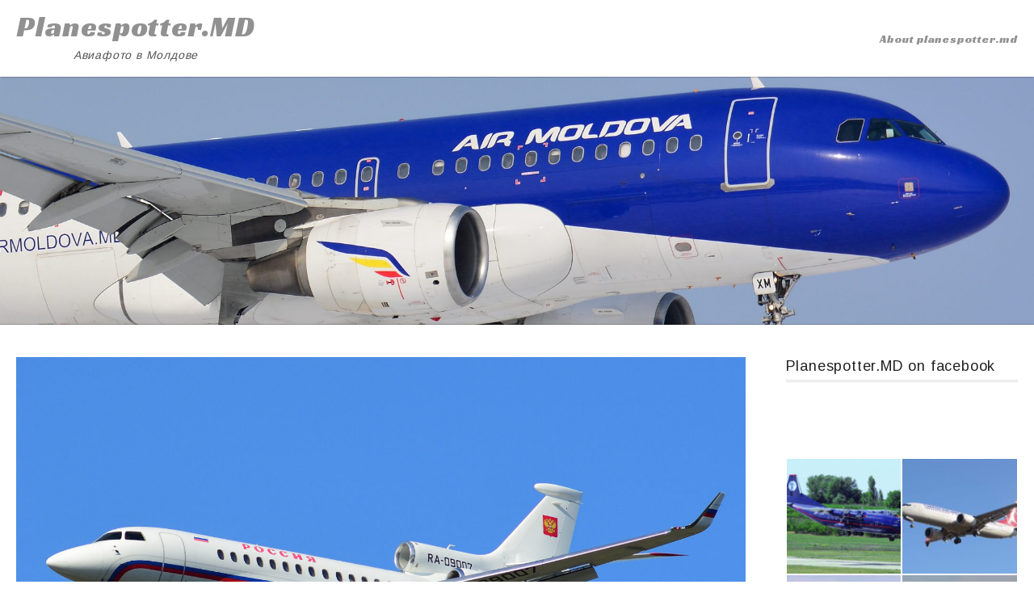

--- FILE ---
content_type: text/html; charset=UTF-8
request_url: https://planespotter.md/2021/08/11/dassault-falcon-7x-ra-09007-rossiya-special-flight-squadron/dsc_1711_00003/
body_size: 14245
content:
<!DOCTYPE html>
<html dir="ltr" lang="ru-RU" prefix="og: https://ogp.me/ns#">
<head>
	<meta name="yandex-verification" content="e9e22a924161c7c4" />
	<meta name="yandex-verification" content="e9e22a924161c7c4" />
	<meta name="google-site-verification" content="iheAP_H0_JHHNKraq55LKtYPXhH0mLwT6xLBFf8gxUs" />
	<meta charset="UTF-8">
    <meta name="viewport" content="width=device-width, initial-scale=1.0">
	<link rel="profile" href="http://gmpg.org/xfn/11">
	<style id="kirki-css-vars">:root{}</style><title>DSC_1711_00003 | Planespotter.MD</title>

		<!-- All in One SEO 4.9.3 - aioseo.com -->
	<meta name="robots" content="max-image-preview:large" />
	<meta name="author" content="Basilio_19"/>
	<link rel="canonical" href="https://planespotter.md/2021/08/11/dassault-falcon-7x-ra-09007-rossiya-special-flight-squadron/dsc_1711_00003/" />
	<meta name="generator" content="All in One SEO (AIOSEO) 4.9.3" />
		<meta property="og:locale" content="ru_RU" />
		<meta property="og:site_name" content="Planespotter.MD | Авиафото в Молдове" />
		<meta property="og:type" content="article" />
		<meta property="og:title" content="DSC_1711_00003 | Planespotter.MD" />
		<meta property="og:url" content="https://planespotter.md/2021/08/11/dassault-falcon-7x-ra-09007-rossiya-special-flight-squadron/dsc_1711_00003/" />
		<meta property="article:published_time" content="2021-08-11T16:33:33+00:00" />
		<meta property="article:modified_time" content="2021-08-11T16:35:38+00:00" />
		<meta property="article:publisher" content="https://www.facebook.com/Planespotter.MD" />
		<meta name="twitter:card" content="summary" />
		<meta name="twitter:title" content="DSC_1711_00003 | Planespotter.MD" />
		<script type="application/ld+json" class="aioseo-schema">
			{"@context":"https:\/\/schema.org","@graph":[{"@type":"BreadcrumbList","@id":"https:\/\/planespotter.md\/2021\/08\/11\/dassault-falcon-7x-ra-09007-rossiya-special-flight-squadron\/dsc_1711_00003\/#breadcrumblist","itemListElement":[{"@type":"ListItem","@id":"https:\/\/planespotter.md#listItem","position":1,"name":"Home","item":"https:\/\/planespotter.md","nextItem":{"@type":"ListItem","@id":"https:\/\/planespotter.md\/2021\/08\/11\/dassault-falcon-7x-ra-09007-rossiya-special-flight-squadron\/dsc_1711_00003\/#listItem","name":"DSC_1711_00003"}},{"@type":"ListItem","@id":"https:\/\/planespotter.md\/2021\/08\/11\/dassault-falcon-7x-ra-09007-rossiya-special-flight-squadron\/dsc_1711_00003\/#listItem","position":2,"name":"DSC_1711_00003","previousItem":{"@type":"ListItem","@id":"https:\/\/planespotter.md#listItem","name":"Home"}}]},{"@type":"ItemPage","@id":"https:\/\/planespotter.md\/2021\/08\/11\/dassault-falcon-7x-ra-09007-rossiya-special-flight-squadron\/dsc_1711_00003\/#itempage","url":"https:\/\/planespotter.md\/2021\/08\/11\/dassault-falcon-7x-ra-09007-rossiya-special-flight-squadron\/dsc_1711_00003\/","name":"DSC_1711_00003 | Planespotter.MD","inLanguage":"ru-RU","isPartOf":{"@id":"https:\/\/planespotter.md\/#website"},"breadcrumb":{"@id":"https:\/\/planespotter.md\/2021\/08\/11\/dassault-falcon-7x-ra-09007-rossiya-special-flight-squadron\/dsc_1711_00003\/#breadcrumblist"},"author":{"@id":"https:\/\/planespotter.md\/author\/basilio_19\/#author"},"creator":{"@id":"https:\/\/planespotter.md\/author\/basilio_19\/#author"},"datePublished":"2021-08-11T19:33:33+03:00","dateModified":"2021-08-11T19:35:38+03:00"},{"@type":"Person","@id":"https:\/\/planespotter.md\/#person","name":"Basilio_19"},{"@type":"Person","@id":"https:\/\/planespotter.md\/author\/basilio_19\/#author","url":"https:\/\/planespotter.md\/author\/basilio_19\/","name":"Basilio_19"},{"@type":"WebSite","@id":"https:\/\/planespotter.md\/#website","url":"https:\/\/planespotter.md\/","name":"Planespotter.MD","description":"\u0410\u0432\u0438\u0430\u0444\u043e\u0442\u043e \u0432 \u041c\u043e\u043b\u0434\u043e\u0432\u0435","inLanguage":"ru-RU","publisher":{"@id":"https:\/\/planespotter.md\/#person"}}]}
		</script>
		<!-- All in One SEO -->

<link rel='dns-prefetch' href='//static.addtoany.com' />
<link rel='dns-prefetch' href='//fonts.googleapis.com' />
<link rel="alternate" type="application/rss+xml" title="Planespotter.MD &raquo; Лента" href="https://planespotter.md/feed/" />
<link rel="alternate" type="application/rss+xml" title="Planespotter.MD &raquo; Лента комментариев" href="https://planespotter.md/comments/feed/" />
<link rel="alternate" title="oEmbed (JSON)" type="application/json+oembed" href="https://planespotter.md/wp-json/oembed/1.0/embed?url=https%3A%2F%2Fplanespotter.md%2F2021%2F08%2F11%2Fdassault-falcon-7x-ra-09007-rossiya-special-flight-squadron%2Fdsc_1711_00003%2F" />
<link rel="alternate" title="oEmbed (XML)" type="text/xml+oembed" href="https://planespotter.md/wp-json/oembed/1.0/embed?url=https%3A%2F%2Fplanespotter.md%2F2021%2F08%2F11%2Fdassault-falcon-7x-ra-09007-rossiya-special-flight-squadron%2Fdsc_1711_00003%2F&#038;format=xml" />
<style id='wp-img-auto-sizes-contain-inline-css' type='text/css'>
img:is([sizes=auto i],[sizes^="auto," i]){contain-intrinsic-size:3000px 1500px}
/*# sourceURL=wp-img-auto-sizes-contain-inline-css */
</style>
<style id='wp-emoji-styles-inline-css' type='text/css'>

	img.wp-smiley, img.emoji {
		display: inline !important;
		border: none !important;
		box-shadow: none !important;
		height: 1em !important;
		width: 1em !important;
		margin: 0 0.07em !important;
		vertical-align: -0.1em !important;
		background: none !important;
		padding: 0 !important;
	}
/*# sourceURL=wp-emoji-styles-inline-css */
</style>
<style id='wp-block-library-inline-css' type='text/css'>
:root{--wp-block-synced-color:#7a00df;--wp-block-synced-color--rgb:122,0,223;--wp-bound-block-color:var(--wp-block-synced-color);--wp-editor-canvas-background:#ddd;--wp-admin-theme-color:#007cba;--wp-admin-theme-color--rgb:0,124,186;--wp-admin-theme-color-darker-10:#006ba1;--wp-admin-theme-color-darker-10--rgb:0,107,160.5;--wp-admin-theme-color-darker-20:#005a87;--wp-admin-theme-color-darker-20--rgb:0,90,135;--wp-admin-border-width-focus:2px}@media (min-resolution:192dpi){:root{--wp-admin-border-width-focus:1.5px}}.wp-element-button{cursor:pointer}:root .has-very-light-gray-background-color{background-color:#eee}:root .has-very-dark-gray-background-color{background-color:#313131}:root .has-very-light-gray-color{color:#eee}:root .has-very-dark-gray-color{color:#313131}:root .has-vivid-green-cyan-to-vivid-cyan-blue-gradient-background{background:linear-gradient(135deg,#00d084,#0693e3)}:root .has-purple-crush-gradient-background{background:linear-gradient(135deg,#34e2e4,#4721fb 50%,#ab1dfe)}:root .has-hazy-dawn-gradient-background{background:linear-gradient(135deg,#faaca8,#dad0ec)}:root .has-subdued-olive-gradient-background{background:linear-gradient(135deg,#fafae1,#67a671)}:root .has-atomic-cream-gradient-background{background:linear-gradient(135deg,#fdd79a,#004a59)}:root .has-nightshade-gradient-background{background:linear-gradient(135deg,#330968,#31cdcf)}:root .has-midnight-gradient-background{background:linear-gradient(135deg,#020381,#2874fc)}:root{--wp--preset--font-size--normal:16px;--wp--preset--font-size--huge:42px}.has-regular-font-size{font-size:1em}.has-larger-font-size{font-size:2.625em}.has-normal-font-size{font-size:var(--wp--preset--font-size--normal)}.has-huge-font-size{font-size:var(--wp--preset--font-size--huge)}.has-text-align-center{text-align:center}.has-text-align-left{text-align:left}.has-text-align-right{text-align:right}.has-fit-text{white-space:nowrap!important}#end-resizable-editor-section{display:none}.aligncenter{clear:both}.items-justified-left{justify-content:flex-start}.items-justified-center{justify-content:center}.items-justified-right{justify-content:flex-end}.items-justified-space-between{justify-content:space-between}.screen-reader-text{border:0;clip-path:inset(50%);height:1px;margin:-1px;overflow:hidden;padding:0;position:absolute;width:1px;word-wrap:normal!important}.screen-reader-text:focus{background-color:#ddd;clip-path:none;color:#444;display:block;font-size:1em;height:auto;left:5px;line-height:normal;padding:15px 23px 14px;text-decoration:none;top:5px;width:auto;z-index:100000}html :where(.has-border-color){border-style:solid}html :where([style*=border-top-color]){border-top-style:solid}html :where([style*=border-right-color]){border-right-style:solid}html :where([style*=border-bottom-color]){border-bottom-style:solid}html :where([style*=border-left-color]){border-left-style:solid}html :where([style*=border-width]){border-style:solid}html :where([style*=border-top-width]){border-top-style:solid}html :where([style*=border-right-width]){border-right-style:solid}html :where([style*=border-bottom-width]){border-bottom-style:solid}html :where([style*=border-left-width]){border-left-style:solid}html :where(img[class*=wp-image-]){height:auto;max-width:100%}:where(figure){margin:0 0 1em}html :where(.is-position-sticky){--wp-admin--admin-bar--position-offset:var(--wp-admin--admin-bar--height,0px)}@media screen and (max-width:600px){html :where(.is-position-sticky){--wp-admin--admin-bar--position-offset:0px}}

/*# sourceURL=wp-block-library-inline-css */
</style><style id='wp-block-calendar-inline-css' type='text/css'>
.wp-block-calendar{text-align:center}.wp-block-calendar td,.wp-block-calendar th{border:1px solid;padding:.25em}.wp-block-calendar th{font-weight:400}.wp-block-calendar caption{background-color:inherit}.wp-block-calendar table{border-collapse:collapse;width:100%}.wp-block-calendar table.has-background th{background-color:inherit}.wp-block-calendar table.has-text-color th{color:inherit}.wp-block-calendar :where(table:not(.has-text-color)){color:#40464d}.wp-block-calendar :where(table:not(.has-text-color)) td,.wp-block-calendar :where(table:not(.has-text-color)) th{border-color:#ddd}:where(.wp-block-calendar table:not(.has-background) th){background:#ddd}
/*# sourceURL=https://planespotter.md/wp-includes/blocks/calendar/style.min.css */
</style>
<style id='wp-block-search-inline-css' type='text/css'>
.wp-block-search__button{margin-left:10px;word-break:normal}.wp-block-search__button.has-icon{line-height:0}.wp-block-search__button svg{height:1.25em;min-height:24px;min-width:24px;width:1.25em;fill:currentColor;vertical-align:text-bottom}:where(.wp-block-search__button){border:1px solid #ccc;padding:6px 10px}.wp-block-search__inside-wrapper{display:flex;flex:auto;flex-wrap:nowrap;max-width:100%}.wp-block-search__label{width:100%}.wp-block-search.wp-block-search__button-only .wp-block-search__button{box-sizing:border-box;display:flex;flex-shrink:0;justify-content:center;margin-left:0;max-width:100%}.wp-block-search.wp-block-search__button-only .wp-block-search__inside-wrapper{min-width:0!important;transition-property:width}.wp-block-search.wp-block-search__button-only .wp-block-search__input{flex-basis:100%;transition-duration:.3s}.wp-block-search.wp-block-search__button-only.wp-block-search__searchfield-hidden,.wp-block-search.wp-block-search__button-only.wp-block-search__searchfield-hidden .wp-block-search__inside-wrapper{overflow:hidden}.wp-block-search.wp-block-search__button-only.wp-block-search__searchfield-hidden .wp-block-search__input{border-left-width:0!important;border-right-width:0!important;flex-basis:0;flex-grow:0;margin:0;min-width:0!important;padding-left:0!important;padding-right:0!important;width:0!important}:where(.wp-block-search__input){appearance:none;border:1px solid #949494;flex-grow:1;font-family:inherit;font-size:inherit;font-style:inherit;font-weight:inherit;letter-spacing:inherit;line-height:inherit;margin-left:0;margin-right:0;min-width:3rem;padding:8px;text-decoration:unset!important;text-transform:inherit}:where(.wp-block-search__button-inside .wp-block-search__inside-wrapper){background-color:#fff;border:1px solid #949494;box-sizing:border-box;padding:4px}:where(.wp-block-search__button-inside .wp-block-search__inside-wrapper) .wp-block-search__input{border:none;border-radius:0;padding:0 4px}:where(.wp-block-search__button-inside .wp-block-search__inside-wrapper) .wp-block-search__input:focus{outline:none}:where(.wp-block-search__button-inside .wp-block-search__inside-wrapper) :where(.wp-block-search__button){padding:4px 8px}.wp-block-search.aligncenter .wp-block-search__inside-wrapper{margin:auto}.wp-block[data-align=right] .wp-block-search.wp-block-search__button-only .wp-block-search__inside-wrapper{float:right}
/*# sourceURL=https://planespotter.md/wp-includes/blocks/search/style.min.css */
</style>
<style id='wp-block-tag-cloud-inline-css' type='text/css'>
.wp-block-tag-cloud{box-sizing:border-box}.wp-block-tag-cloud.aligncenter{justify-content:center;text-align:center}.wp-block-tag-cloud a{display:inline-block;margin-right:5px}.wp-block-tag-cloud span{display:inline-block;margin-left:5px;text-decoration:none}:root :where(.wp-block-tag-cloud.is-style-outline){display:flex;flex-wrap:wrap;gap:1ch}:root :where(.wp-block-tag-cloud.is-style-outline a){border:1px solid;font-size:unset!important;margin-right:0;padding:1ch 2ch;text-decoration:none!important}
/*# sourceURL=https://planespotter.md/wp-includes/blocks/tag-cloud/style.min.css */
</style>
<style id='wp-block-group-inline-css' type='text/css'>
.wp-block-group{box-sizing:border-box}:where(.wp-block-group.wp-block-group-is-layout-constrained){position:relative}
/*# sourceURL=https://planespotter.md/wp-includes/blocks/group/style.min.css */
</style>
<style id='global-styles-inline-css' type='text/css'>
:root{--wp--preset--aspect-ratio--square: 1;--wp--preset--aspect-ratio--4-3: 4/3;--wp--preset--aspect-ratio--3-4: 3/4;--wp--preset--aspect-ratio--3-2: 3/2;--wp--preset--aspect-ratio--2-3: 2/3;--wp--preset--aspect-ratio--16-9: 16/9;--wp--preset--aspect-ratio--9-16: 9/16;--wp--preset--color--black: #000000;--wp--preset--color--cyan-bluish-gray: #abb8c3;--wp--preset--color--white: #ffffff;--wp--preset--color--pale-pink: #f78da7;--wp--preset--color--vivid-red: #cf2e2e;--wp--preset--color--luminous-vivid-orange: #ff6900;--wp--preset--color--luminous-vivid-amber: #fcb900;--wp--preset--color--light-green-cyan: #7bdcb5;--wp--preset--color--vivid-green-cyan: #00d084;--wp--preset--color--pale-cyan-blue: #8ed1fc;--wp--preset--color--vivid-cyan-blue: #0693e3;--wp--preset--color--vivid-purple: #9b51e0;--wp--preset--gradient--vivid-cyan-blue-to-vivid-purple: linear-gradient(135deg,rgb(6,147,227) 0%,rgb(155,81,224) 100%);--wp--preset--gradient--light-green-cyan-to-vivid-green-cyan: linear-gradient(135deg,rgb(122,220,180) 0%,rgb(0,208,130) 100%);--wp--preset--gradient--luminous-vivid-amber-to-luminous-vivid-orange: linear-gradient(135deg,rgb(252,185,0) 0%,rgb(255,105,0) 100%);--wp--preset--gradient--luminous-vivid-orange-to-vivid-red: linear-gradient(135deg,rgb(255,105,0) 0%,rgb(207,46,46) 100%);--wp--preset--gradient--very-light-gray-to-cyan-bluish-gray: linear-gradient(135deg,rgb(238,238,238) 0%,rgb(169,184,195) 100%);--wp--preset--gradient--cool-to-warm-spectrum: linear-gradient(135deg,rgb(74,234,220) 0%,rgb(151,120,209) 20%,rgb(207,42,186) 40%,rgb(238,44,130) 60%,rgb(251,105,98) 80%,rgb(254,248,76) 100%);--wp--preset--gradient--blush-light-purple: linear-gradient(135deg,rgb(255,206,236) 0%,rgb(152,150,240) 100%);--wp--preset--gradient--blush-bordeaux: linear-gradient(135deg,rgb(254,205,165) 0%,rgb(254,45,45) 50%,rgb(107,0,62) 100%);--wp--preset--gradient--luminous-dusk: linear-gradient(135deg,rgb(255,203,112) 0%,rgb(199,81,192) 50%,rgb(65,88,208) 100%);--wp--preset--gradient--pale-ocean: linear-gradient(135deg,rgb(255,245,203) 0%,rgb(182,227,212) 50%,rgb(51,167,181) 100%);--wp--preset--gradient--electric-grass: linear-gradient(135deg,rgb(202,248,128) 0%,rgb(113,206,126) 100%);--wp--preset--gradient--midnight: linear-gradient(135deg,rgb(2,3,129) 0%,rgb(40,116,252) 100%);--wp--preset--font-size--small: 13px;--wp--preset--font-size--medium: 20px;--wp--preset--font-size--large: 36px;--wp--preset--font-size--x-large: 42px;--wp--preset--spacing--20: 0.44rem;--wp--preset--spacing--30: 0.67rem;--wp--preset--spacing--40: 1rem;--wp--preset--spacing--50: 1.5rem;--wp--preset--spacing--60: 2.25rem;--wp--preset--spacing--70: 3.38rem;--wp--preset--spacing--80: 5.06rem;--wp--preset--shadow--natural: 6px 6px 9px rgba(0, 0, 0, 0.2);--wp--preset--shadow--deep: 12px 12px 50px rgba(0, 0, 0, 0.4);--wp--preset--shadow--sharp: 6px 6px 0px rgba(0, 0, 0, 0.2);--wp--preset--shadow--outlined: 6px 6px 0px -3px rgb(255, 255, 255), 6px 6px rgb(0, 0, 0);--wp--preset--shadow--crisp: 6px 6px 0px rgb(0, 0, 0);}:where(.is-layout-flex){gap: 0.5em;}:where(.is-layout-grid){gap: 0.5em;}body .is-layout-flex{display: flex;}.is-layout-flex{flex-wrap: wrap;align-items: center;}.is-layout-flex > :is(*, div){margin: 0;}body .is-layout-grid{display: grid;}.is-layout-grid > :is(*, div){margin: 0;}:where(.wp-block-columns.is-layout-flex){gap: 2em;}:where(.wp-block-columns.is-layout-grid){gap: 2em;}:where(.wp-block-post-template.is-layout-flex){gap: 1.25em;}:where(.wp-block-post-template.is-layout-grid){gap: 1.25em;}.has-black-color{color: var(--wp--preset--color--black) !important;}.has-cyan-bluish-gray-color{color: var(--wp--preset--color--cyan-bluish-gray) !important;}.has-white-color{color: var(--wp--preset--color--white) !important;}.has-pale-pink-color{color: var(--wp--preset--color--pale-pink) !important;}.has-vivid-red-color{color: var(--wp--preset--color--vivid-red) !important;}.has-luminous-vivid-orange-color{color: var(--wp--preset--color--luminous-vivid-orange) !important;}.has-luminous-vivid-amber-color{color: var(--wp--preset--color--luminous-vivid-amber) !important;}.has-light-green-cyan-color{color: var(--wp--preset--color--light-green-cyan) !important;}.has-vivid-green-cyan-color{color: var(--wp--preset--color--vivid-green-cyan) !important;}.has-pale-cyan-blue-color{color: var(--wp--preset--color--pale-cyan-blue) !important;}.has-vivid-cyan-blue-color{color: var(--wp--preset--color--vivid-cyan-blue) !important;}.has-vivid-purple-color{color: var(--wp--preset--color--vivid-purple) !important;}.has-black-background-color{background-color: var(--wp--preset--color--black) !important;}.has-cyan-bluish-gray-background-color{background-color: var(--wp--preset--color--cyan-bluish-gray) !important;}.has-white-background-color{background-color: var(--wp--preset--color--white) !important;}.has-pale-pink-background-color{background-color: var(--wp--preset--color--pale-pink) !important;}.has-vivid-red-background-color{background-color: var(--wp--preset--color--vivid-red) !important;}.has-luminous-vivid-orange-background-color{background-color: var(--wp--preset--color--luminous-vivid-orange) !important;}.has-luminous-vivid-amber-background-color{background-color: var(--wp--preset--color--luminous-vivid-amber) !important;}.has-light-green-cyan-background-color{background-color: var(--wp--preset--color--light-green-cyan) !important;}.has-vivid-green-cyan-background-color{background-color: var(--wp--preset--color--vivid-green-cyan) !important;}.has-pale-cyan-blue-background-color{background-color: var(--wp--preset--color--pale-cyan-blue) !important;}.has-vivid-cyan-blue-background-color{background-color: var(--wp--preset--color--vivid-cyan-blue) !important;}.has-vivid-purple-background-color{background-color: var(--wp--preset--color--vivid-purple) !important;}.has-black-border-color{border-color: var(--wp--preset--color--black) !important;}.has-cyan-bluish-gray-border-color{border-color: var(--wp--preset--color--cyan-bluish-gray) !important;}.has-white-border-color{border-color: var(--wp--preset--color--white) !important;}.has-pale-pink-border-color{border-color: var(--wp--preset--color--pale-pink) !important;}.has-vivid-red-border-color{border-color: var(--wp--preset--color--vivid-red) !important;}.has-luminous-vivid-orange-border-color{border-color: var(--wp--preset--color--luminous-vivid-orange) !important;}.has-luminous-vivid-amber-border-color{border-color: var(--wp--preset--color--luminous-vivid-amber) !important;}.has-light-green-cyan-border-color{border-color: var(--wp--preset--color--light-green-cyan) !important;}.has-vivid-green-cyan-border-color{border-color: var(--wp--preset--color--vivid-green-cyan) !important;}.has-pale-cyan-blue-border-color{border-color: var(--wp--preset--color--pale-cyan-blue) !important;}.has-vivid-cyan-blue-border-color{border-color: var(--wp--preset--color--vivid-cyan-blue) !important;}.has-vivid-purple-border-color{border-color: var(--wp--preset--color--vivid-purple) !important;}.has-vivid-cyan-blue-to-vivid-purple-gradient-background{background: var(--wp--preset--gradient--vivid-cyan-blue-to-vivid-purple) !important;}.has-light-green-cyan-to-vivid-green-cyan-gradient-background{background: var(--wp--preset--gradient--light-green-cyan-to-vivid-green-cyan) !important;}.has-luminous-vivid-amber-to-luminous-vivid-orange-gradient-background{background: var(--wp--preset--gradient--luminous-vivid-amber-to-luminous-vivid-orange) !important;}.has-luminous-vivid-orange-to-vivid-red-gradient-background{background: var(--wp--preset--gradient--luminous-vivid-orange-to-vivid-red) !important;}.has-very-light-gray-to-cyan-bluish-gray-gradient-background{background: var(--wp--preset--gradient--very-light-gray-to-cyan-bluish-gray) !important;}.has-cool-to-warm-spectrum-gradient-background{background: var(--wp--preset--gradient--cool-to-warm-spectrum) !important;}.has-blush-light-purple-gradient-background{background: var(--wp--preset--gradient--blush-light-purple) !important;}.has-blush-bordeaux-gradient-background{background: var(--wp--preset--gradient--blush-bordeaux) !important;}.has-luminous-dusk-gradient-background{background: var(--wp--preset--gradient--luminous-dusk) !important;}.has-pale-ocean-gradient-background{background: var(--wp--preset--gradient--pale-ocean) !important;}.has-electric-grass-gradient-background{background: var(--wp--preset--gradient--electric-grass) !important;}.has-midnight-gradient-background{background: var(--wp--preset--gradient--midnight) !important;}.has-small-font-size{font-size: var(--wp--preset--font-size--small) !important;}.has-medium-font-size{font-size: var(--wp--preset--font-size--medium) !important;}.has-large-font-size{font-size: var(--wp--preset--font-size--large) !important;}.has-x-large-font-size{font-size: var(--wp--preset--font-size--x-large) !important;}
/*# sourceURL=global-styles-inline-css */
</style>

<style id='classic-theme-styles-inline-css' type='text/css'>
/*! This file is auto-generated */
.wp-block-button__link{color:#fff;background-color:#32373c;border-radius:9999px;box-shadow:none;text-decoration:none;padding:calc(.667em + 2px) calc(1.333em + 2px);font-size:1.125em}.wp-block-file__button{background:#32373c;color:#fff;text-decoration:none}
/*# sourceURL=/wp-includes/css/classic-themes.min.css */
</style>
<link rel='stylesheet' id='practical-fonts-css' href='//fonts.googleapis.com/css?family=PT+Serif%3A400%2C400i%2C700%2C700i%7CPlayfair+Display%3A400%2C400i%2C700%2C700i&#038;ver=6.9' type='text/css' media='all' />
<link rel='stylesheet' id='practical-font-awesome-css' href='https://planespotter.md/wp-content/themes/ef-practical/css/font-awesome.min.css?ver=1.1.2' type='text/css' media='all' />
<link rel='stylesheet' id='fancybox-css-css' href='https://planespotter.md/wp-content/themes/ef-practical/css/fancybox.min.css?ver=1.1.2' type='text/css' media='all' />
<link rel='stylesheet' id='practical-bootstrap-grid-css' href='https://planespotter.md/wp-content/themes/ef-practical/css/bootstrap-grid.min.css?ver=1.1.2' type='text/css' media='all' />
<link rel='stylesheet' id='practical-style-css' href='https://planespotter.md/wp-content/themes/ef-practical/style.css?ver=6.9' type='text/css' media='all' />
<style id='practical-style-inline-css' type='text/css'>
@media only screen and (min-width: 768px) {
        #primary.col-md-9 {
            -ms-flex: 0 0 75%;
            flex: 0 0 75%;
            max-width:75%;
        }
        .sidebar.col-md-3 {
            -ms-flex: 0 0 25%;
            flex: 0 0 25%;
            max-width:25%;
        }
        .two-sidebar #primary.col-md-9 {
            -ms-flex: 0 0 50%;
            flex: 0 0 50%;
            max-width:50%;
        }
    }
@media only screen and (min-width: 768px) {
        .page #primary.col-md-9 {
            -ms-flex: 0 0 75%;
            flex: 0 0 75%;
            max-width:75%;
        }
        .page .sidebar.col-md-3 {
            -ms-flex: 0 0 25%;
            flex: 0 0 25%;
            max-width:25%;
        }
        .page.two-sidebar #primary.col-md-9 {
            -ms-flex: 0 0 50%;
            flex: 0 0 50%;
            max-width:50%;
        }

    }
@media only screen and (min-width: 768px) {
        .single #primary.col-md-9 {
            -ms-flex: 0 0 75%;
            flex: 0 0 75%;
            max-width:75%;
        }
        .single .sidebar.col-md-3 {
            -ms-flex: 0 0 25%;
            flex: 0 0 25%;
            max-width:25%;
        }
        .single.two-sidebar #primary.col-md-9 {
            -ms-flex: 0 0 50%;
            flex: 0 0 50%;
            max-width:50%;
        }
    }
.site-info .row { text-align: center; }

/*# sourceURL=practical-style-inline-css */
</style>
<link rel='stylesheet' id='practical-animate-css' href='https://planespotter.md/wp-content/themes/ef-practical/css/animate.min.css?ver=1.1.2' type='text/css' media='all' />
<link rel='stylesheet' id='dashicons-css' href='https://planespotter.md/wp-includes/css/dashicons.min.css?ver=6.9' type='text/css' media='all' />
<link rel='stylesheet' id='addtoany-css' href='https://planespotter.md/wp-content/plugins/add-to-any/addtoany.min.css?ver=1.16' type='text/css' media='all' />
<link rel='stylesheet' id='kirki-styles-practical_config-css' href='https://planespotter.md/wp-content/themes/ef-practical/inc/kirki/assets/css/kirki-styles.css?ver=3.0.33' type='text/css' media='all' />
<style id='kirki-styles-practical_config-inline-css' type='text/css'>
.header-image .ef-container{padding-top:12%;padding-bottom:12%;}.header-img-title{font-family:"Playfair Display", Georgia, serif;font-size:32px;font-weight:400;text-align:center;color:#ffffff;}.header-img-desc{font-family:"PT Serif", Georgia, serif;font-size:18px;font-weight:400;text-align:center;color:#ffffff;}#content > .page-header .page-title{text-align:left;color:#222222;}#content > .page-header{background:#eeeeee;background-color:#eeeeee;background-repeat:repeat;background-position:center center;background-attachment:scroll;-webkit-background-size:cover;-moz-background-size:cover;-ms-background-size:cover;-o-background-size:cover;background-size:cover;}.page .featured-image{text-align:left;}.blog .hentry > .featured-image{text-align:center;}.archive .hentry > .featured-image{text-align:center;}.search .hentry > .featured-image{text-align:center;}.single .hentry > .featured-image{text-align:center;}.ef-container, .boxed #page, .boxed.sticky-header #masthead.sticky{max-width:1270px;}a, .menu-toggle, .close-menu-button, .related-item-title, .search-toggle{color:#919191;}.button, button, input[type="button"], input[type="reset"], input[type="submit"], .pagination a, .pagination .current, .entry-thumbnail:hover > a, .float-scroll-top{background:#919191;}.tagcloud a, .comment-reply-link, .comment-edit-link{border-color:#919191;}a:hover, .main-navigation a:hover, .main-navigation li:hover > a, .main-navigation li.current_page_item > a, .main-navigation li.current-menu-item > a, .main-navigation li.current_page_ancestor > a, .main-navigation li.current-menu-ancestor > a, .menu-toggle:hover, .close-menu-button:hover, .menu-toggle .fa-times, .mobile-nav a:hover, .mobile-nav li:hover > a, .mobile-nav li.current_page_item > a, .mobile-nav li.current-menu-item > a, .mobile-nav li.current_page_ancestor > a, .mobile-nav li.current-menu-ancestor > a, .entry-title a:hover, .page-links a:hover .page-number, .page-links > .page-number, .related-posts-item:hover .related-item-title, ul.comments li.bypostauthor .comment-author:after, ul.comments li.comment-author-admin .comment-author:after, .site-title a:hover, .search-toggle:hover{color:#0b6baa;}.button:hover, button:hover, button:focus, button:active, input[type="button"]:hover, input[type="reset"]:hover, input[type="submit"]:hover, input[type="button"]:focus, input[type="reset"]:focus, input[type="submit"]:focus, input[type="button"]:active, input[type="reset"]:active, input[type="submit"]:active, .pagination a:hover, .pagination .current, .entry-thumbnail a:hover, .float-scroll-top:hover, .comments-tabs li a:hover, .comments-tabs li.active-tab a{background:#0b6baa;}blockquote, .tagcloud a:hover, .comment-reply-link:hover, .comment-edit-link:hover{border-color:#0b6baa;}.button, .button:hover, button, input[type="button"], input[type="reset"], input[type="submit"], .pagination a, .pagination a:hover, .pagination .current, .entry-thumbnail a, .entry-thumbnail a:hover, .float-scroll-top, .float-scroll-top:hover, .comments-tabs li a:hover, .comments-tabs li.active-tab a{color:#ffffff;}.site-footer a{color:#919191;}.site-footer .button, .site-footer button, .site-footer input[type="button"], .site-footer input[type="reset"], .site-footer input[type="submit"]{background:#919191;}.site-footer .tagcloud a{border-color:#919191;}.site-footer a:hover, .site-footer .widget_pages .page_item.current_page_item > a, .site-footer .widget_nav_menu .menu-item.current-menu-item > a{color:#0b6baa;}.site-footer .button:hover, .site-footer button:hover, .site-footer button:focus, .site-footer button:active, .site-footer input[type="button"]:hover, .site-footer input[type="reset"]:hover, .site-footer input[type="submit"]:hover, .site-footer input[type="button"]:focus, .site-footer input[type="reset"]:focus, .site-footer input[type="submit"]:focus, .site-footer input[type="button"]:active, .site-footer input[type="reset"]:active, .site-footer input[type="submit"]:active{background:#0b6baa;}.site-footer .tagcloud a:hover{border-color:#0b6baa;}.site-footer .button, .site-footer .button:hover, .site-footer button, .site-footer input[type="button"], .site-footer input[type="reset"], .site-footer input[type="submit"]{color:#ffffff;}body{font-family:Arimo, Helvetica, Arial, sans-serif;}.site-title{font-family:"Racing Sans One", "Comic Sans MS", cursive, sans-serif;font-weight:400;}h1, h2, h3, h4, h5, h6{font-family:Arimo, Helvetica, Arial, sans-serif;font-weight:400;}.main-navigation a, .mobile-nav a{font-family:"Racing Sans One", "Comic Sans MS", cursive, sans-serif;font-weight:400;}@media (max-width: 991px){.header-img-title{font-size:32px;}.header-img-desc{font-size:18px;}}@media (max-width: 767px){.header-img-title{font-size:32px;}.header-img-desc{font-size:18px;}}
/*# sourceURL=kirki-styles-practical_config-inline-css */
</style>
<script type="text/javascript" id="addtoany-core-js-before">
/* <![CDATA[ */
window.a2a_config=window.a2a_config||{};a2a_config.callbacks=[];a2a_config.overlays=[];a2a_config.templates={};a2a_localize = {
	Share: "Отправить",
	Save: "Сохранить",
	Subscribe: "Подписаться",
	Email: "E-mail",
	Bookmark: "В закладки!",
	ShowAll: "Показать все",
	ShowLess: "Показать остальное",
	FindServices: "Найти сервис(ы)",
	FindAnyServiceToAddTo: "Найти сервис и добавить",
	PoweredBy: "Работает на",
	ShareViaEmail: "Поделиться по электронной почте",
	SubscribeViaEmail: "Подписаться по электронной почте",
	BookmarkInYourBrowser: "Добавить в закладки",
	BookmarkInstructions: "Нажмите Ctrl+D или \u2318+D, чтобы добавить страницу в закладки",
	AddToYourFavorites: "Добавить в Избранное",
	SendFromWebOrProgram: "Отправлять с любого email-адреса или email-программы",
	EmailProgram: "Почтовая программа",
	More: "Подробнее&#8230;",
	ThanksForSharing: "Спасибо, что поделились!",
	ThanksForFollowing: "Спасибо за подписку!"
};


//# sourceURL=addtoany-core-js-before
/* ]]> */
</script>
<script type="text/javascript" defer src="https://static.addtoany.com/menu/page.js" id="addtoany-core-js"></script>
<script type="text/javascript" id="jquery-core-js-extra">
/* <![CDATA[ */
var practical_js_settings = {"sticky_header":"0","animation":"1","go_top_button":"1","sticky_footer":"1","enable_lightbox":"","featured_img_lightbox":"0","content_img_lightbox":"","animation_effect_lightbox":"zoom-in-out","transition_effect_lightbox":"circular","transition_duration_lightbox":"1000","lightbox_auto_play_lightbox":"0","transition_speed_lightbox":"4000"};
//# sourceURL=jquery-core-js-extra
/* ]]> */
</script>
<script type="text/javascript" src="https://planespotter.md/wp-includes/js/jquery/jquery.min.js?ver=3.7.1" id="jquery-core-js"></script>
<script type="text/javascript" src="https://planespotter.md/wp-includes/js/jquery/jquery-migrate.min.js?ver=3.4.1" id="jquery-migrate-js"></script>
<script type="text/javascript" defer src="https://planespotter.md/wp-content/plugins/add-to-any/addtoany.min.js?ver=1.1" id="addtoany-jquery-js"></script>
<link rel="https://api.w.org/" href="https://planespotter.md/wp-json/" /><link rel="alternate" title="JSON" type="application/json" href="https://planespotter.md/wp-json/wp/v2/media/94617" /><link rel="EditURI" type="application/rsd+xml" title="RSD" href="https://planespotter.md/xmlrpc.php?rsd" />
<meta name="generator" content="WordPress 6.9" />
<link rel='shortlink' href='https://planespotter.md/?p=94617' />
<!-- Global site tag (gtag.js) - Google Analytics -->
<script async src="https://www.googletagmanager.com/gtag/js?id=UA-119896616-1"></script>
<script>
  window.dataLayer = window.dataLayer || [];
  function gtag(){dataLayer.push(arguments);}
  gtag('js', new Date());

  gtag('config', 'UA-119896616-1');
</script><!-- Yandex.Metrika counter by Yandex Metrica Plugin -->
<script type="text/javascript" >
    (function(m,e,t,r,i,k,a){m[i]=m[i]||function(){(m[i].a=m[i].a||[]).push(arguments)};
        m[i].l=1*new Date();k=e.createElement(t),a=e.getElementsByTagName(t)[0],k.async=1,k.src=r,a.parentNode.insertBefore(k,a)})
    (window, document, "script", "https://mc.yandex.ru/metrika/watch.js", "ym");

    ym(49023590, "init", {
        id:49023590,
        clickmap:true,
        trackLinks:true,
        accurateTrackBounce:false,
        webvisor:true,
	        });
</script>
<noscript><div><img src="https://mc.yandex.ru/watch/49023590" style="position:absolute; left:-9999px;" alt="" /></div></noscript>
<!-- /Yandex.Metrika counter -->
<style type="text/css" id="custom-background-css">
body.custom-background { background-image: url("https://planespotter.md/wp-content/themes/ef-practical/images/bg.png"); background-position: center center; background-size: auto; background-repeat: repeat; background-attachment: fixed; }
</style>
	<link rel="icon" href="https://planespotter.md/wp-content/uploads/2018/05/1197148597392390073freedo_silhouette_plane.svg_.med_-e1527677639877-150x150.png" sizes="32x32" />
<link rel="icon" href="https://planespotter.md/wp-content/uploads/2018/05/1197148597392390073freedo_silhouette_plane.svg_.med_-e1527677639877.png" sizes="192x192" />
<link rel="apple-touch-icon" href="https://planespotter.md/wp-content/uploads/2018/05/1197148597392390073freedo_silhouette_plane.svg_.med_-e1527677639877.png" />
<meta name="msapplication-TileImage" content="https://planespotter.md/wp-content/uploads/2018/05/1197148597392390073freedo_silhouette_plane.svg_.med_-e1527677639877.png" />
</head>

<body class="attachment wp-singular attachment-template-default single single-attachment postid-94617 attachmentid-94617 attachment-jpeg custom-background wp-theme-ef-practical right-sidebar wide left_logo">
<div id="page" class="hfeed site">
    <a class="skip-link screen-reader-text" href="#content">Skip to content</a>
    
    <header id="masthead" class="site-header" role="banner">
        <div class="header-bottom">
    
    <div class="ef-container">
        <div class="row align-items-center">
            
            <div class="col-lg-4 col-10">
                <div class="site-branding">
                            
        <h1 class="site-title"><a href="https://planespotter.md/" rel="home">Planespotter.MD</a></h1>
                        <p class="site-description">Авиафото в Молдове</p>
                        
                    </div>
            </div>
            
            <div class="col-lg-8 col-2">
                <nav id="site-navigation" class="main-navigation cf" role="navigation">
                    <h3 class="menu-toggle" aria-controls="primary-menu" aria-expanded="false"><i class="fa fa-bars"></i></h3>
                                        <ul id="primary-menu" class="menu"><li id="menu-item-169" class="menu-item menu-item-type-post_type menu-item-object-page menu-item-169"><a href="https://planespotter.md/sample-page/about-planespotter-md/">About planespotter.md</a></li>
</ul>                </nav><!-- #site-navigation -->
            </div>
            
        </div>
    </div>
    
</div>    </header><!-- #masthead -->
    <div class="mobile-nav">
            </div>
    
            
        <div class="header-image" style="background-image: url(https://planespotter.md/wp-content/uploads/2018/05/cropped-2-2.jpg);">
            
            <div class="ef-container">
                            </div>
            
        </div>
        
    
<div id="content" class="site-content cf">
    
        
    <div class="ef-container">
        <div class="row">
            
            <div id="primary" class="content-area col-md-9 order-md-2">
                <main id="main" class="site-main" role="main">
                    
                                        
                        <article id="post-94617" class="post-94617 attachment type-attachment status-inherit hentry">
                            
                            <div class="entry-content">
                                
                                <div class="entry-attachment">
                                    
                                                                        <a href="https://planespotter.md/wp-content/uploads/2021/08/DSC_1711_00003.jpg" title="" rel="attachment">
                                        <img width="1600" height="1067" src="https://planespotter.md/wp-content/uploads/2021/08/DSC_1711_00003.jpg" class="attachment-post-image size-post-image" alt="Dassault Falcon 7X, RA-09007" decoding="async" fetchpriority="high" srcset="https://planespotter.md/wp-content/uploads/2021/08/DSC_1711_00003.jpg 1600w, https://planespotter.md/wp-content/uploads/2021/08/DSC_1711_00003-300x200.jpg 300w, https://planespotter.md/wp-content/uploads/2021/08/DSC_1711_00003-1024x683.jpg 1024w, https://planespotter.md/wp-content/uploads/2021/08/DSC_1711_00003-768x512.jpg 768w, https://planespotter.md/wp-content/uploads/2021/08/DSC_1711_00003-1536x1024.jpg 1536w" sizes="(max-width: 1600px) 100vw, 1600px" />                                    </a>
                                    
                                                                        
                                </div><!-- .entry-attachment -->
                                
                                <div class="addtoany_share_save_container addtoany_content addtoany_content_bottom"><div class="a2a_kit a2a_kit_size_32 addtoany_list" data-a2a-url="https://planespotter.md/2021/08/11/dassault-falcon-7x-ra-09007-rossiya-special-flight-squadron/dsc_1711_00003/" data-a2a-title="DSC_1711_00003"><a class="a2a_button_facebook" href="https://www.addtoany.com/add_to/facebook?linkurl=https%3A%2F%2Fplanespotter.md%2F2021%2F08%2F11%2Fdassault-falcon-7x-ra-09007-rossiya-special-flight-squadron%2Fdsc_1711_00003%2F&amp;linkname=DSC_1711_00003" title="Facebook" rel="nofollow noopener" target="_blank"></a><a class="a2a_button_twitter" href="https://www.addtoany.com/add_to/twitter?linkurl=https%3A%2F%2Fplanespotter.md%2F2021%2F08%2F11%2Fdassault-falcon-7x-ra-09007-rossiya-special-flight-squadron%2Fdsc_1711_00003%2F&amp;linkname=DSC_1711_00003" title="Twitter" rel="nofollow noopener" target="_blank"></a><a class="a2a_dd addtoany_share_save addtoany_share" href="https://www.addtoany.com/share"></a></div></div>                                
                            </div><!-- .entry-content -->
                            
                        </article>
                        
                        <nav class="post-navigation navigation cf" role="navigation">
                            <div class="nav-links cf">
                                <div class="post-nav nav-prev">
                                    <a href='https://planespotter.md/2021/08/11/dassault-falcon-7x-ra-09007-rossiya-special-flight-squadron/dsc_1705_00003/'><span class="imgnav-meta">Previous Image</span></a>                                </div>
                                <div class="post-nav nav-next">
                                    <a href='https://planespotter.md/2021/08/11/dassault-falcon-7x-ra-09007-rossiya-special-flight-squadron/dsc_1720_00003/'><span class="imgtnav-meta">Next Image</span></a>                                </div>
                            </div>
                        </nav>
                        
                                                
                                        
                </main><!-- #main -->
            </div><!-- #primary -->
            
            
<aside id="right-sidebar" class="sidebar widget-area col-md-3 order-md-3" role="complementary">
    
            <section id="sfp_page_plugin_widget-2" class="widget cf widget_sfp_page_plugin_widget"><h3 class="widget-title">Planespotter.MD on facebook</h3><div id="fb-root"></div>
<script>
	(function(d){
		var js, id = 'facebook-jssdk';
		if (d.getElementById(id)) {return;}
		js = d.createElement('script');
		js.id = id;
		js.async = true;
		js.src = "//connect.facebook.net/en_US/all.js#xfbml=1";
		d.getElementsByTagName('head')[0].appendChild(js);
	}(document));
</script>
<!-- SFPlugin by topdevs.net -->
<!-- Page Plugin Code START -->
<div class="sfp-container">
	<div class="fb-page"
		data-href="https://www.facebook.com/Planespotter.MD/"
		data-width=""
		data-height=""
		data-hide-cover="true"
		data-show-facepile="true"
		data-small-header="false"
		data-tabs="timeline">
	</div>
</div>
<!-- Page Plugin Code END --></section><section id="media_gallery-4" class="widget cf widget_media_gallery"><div id='gallery-1' class='gallery galleryid-94617 gallery-columns-2 gallery-size-thumbnail'><figure class='gallery-item'>
			<div class='gallery-icon landscape'>
				<a href='https://planespotter.md/112_00001imgp4848-1/'><img width="150" height="150" src="https://planespotter.md/wp-content/uploads/2020/10/112_00001IMGP4848-1-150x150.jpg" class="attachment-thumbnail size-thumbnail" alt="An-12, UR-CGV" aria-describedby="gallery-1-64443" decoding="async" loading="lazy" /></a>
			</div>
				<figcaption class='wp-caption-text gallery-caption' id='gallery-1-64443'>
				An12, UR-CGV
				</figcaption></figure><figure class='gallery-item'>
			<div class='gallery-icon landscape'>
				<a href='https://planespotter.md/2019/03/01/vesennij-boeing-737-max-8-ot-turkish-airlines/dsc_6300/'><img width="150" height="150" src="https://planespotter.md/wp-content/uploads/2019/03/DSC_6300-150x150.jpg" class="attachment-thumbnail size-thumbnail" alt="Boeing 737 MAX 8" aria-describedby="gallery-1-896" decoding="async" loading="lazy" /></a>
			</div>
				<figcaption class='wp-caption-text gallery-caption' id='gallery-1-896'>
				Boeing 737 MAX 8, TC-LCC
				</figcaption></figure><figure class='gallery-item'>
			<div class='gallery-icon landscape'>
				<a href='https://planespotter.md/2018/10/26/vylet-il-76-ra-78844/imgp7322/'><img width="150" height="150" src="https://planespotter.md/wp-content/uploads/2018/10/IMGP7322-150x150.jpg" class="attachment-thumbnail size-thumbnail" alt="IL76" aria-describedby="gallery-1-555" decoding="async" loading="lazy" /></a>
			</div>
				<figcaption class='wp-caption-text gallery-caption' id='gallery-1-555'>
				IL76, RA-78844
				</figcaption></figure><figure class='gallery-item'>
			<div class='gallery-icon landscape'>
				<a href='https://planespotter.md/2020/05/02/mc-130j-usaf15731-commando-ii/dsc_1462_00001/'><img width="150" height="150" src="https://planespotter.md/wp-content/uploads/2020/05/DSC_1462_00001-150x150.jpg" class="attachment-thumbnail size-thumbnail" alt="MC-130, 15731" aria-describedby="gallery-1-48821" decoding="async" loading="lazy" /></a>
			</div>
				<figcaption class='wp-caption-text gallery-caption' id='gallery-1-48821'>
				MC-130, 15731
				</figcaption></figure><figure class='gallery-item'>
			<div class='gallery-icon landscape'>
				<a href='https://planespotter.md/2020/05/04/an124-ra-82013-russia-224th-flight-unit/dsc_1218_00001/'><img width="150" height="150" src="https://planespotter.md/wp-content/uploads/2020/05/DSC_1218_00001-150x150.jpg" class="attachment-thumbnail size-thumbnail" alt="An124, RA-82013" aria-describedby="gallery-1-49010" decoding="async" loading="lazy" /></a>
			</div>
				<figcaption class='wp-caption-text gallery-caption' id='gallery-1-49010'>
				An124, RA-82013
				</figcaption></figure><figure class='gallery-item'>
			<div class='gallery-icon landscape'>
				<a href='https://planespotter.md/2018/06/27/voskresnyj-spotting-oblaka-i-samolety/dsc_0349-2/'><img width="150" height="150" src="https://planespotter.md/wp-content/uploads/2018/06/DSC_0349-2-150x150.jpg" class="attachment-thumbnail size-thumbnail" alt="Airbus A319-114" aria-describedby="gallery-1-399" decoding="async" loading="lazy" /></a>
			</div>
				<figcaption class='wp-caption-text gallery-caption' id='gallery-1-399'>
				Airbus A319-114 D-AILN, Lufthansa, Франкфурт-Кишинев, 24/06/18
				</figcaption></figure>
		</div>
</section><section id="custom_html-6" class="widget_text widget cf widget_custom_html"><h3 class="widget-title">Chișinău International Airport</h3><div class="textwidget custom-html-widget"><iframe src="https://www.google.com/maps/embed?pb=!1m18!1m12!1m3!1d12959.95369820143!2d28.92183822909778!3d46.932316425852!2m3!1f0!2f0!3f0!3m2!1i1024!2i768!4f13.1!3m3!1m2!1s0x40c978293f93fbcf%3A0x334a09761c646724!2z0JrQuNGI0LjQvdGR0LLRgdC60LjQuSDQmNC90YLQtdGA0L3QsNGG0LjQvtC90LDQu9GM0L3Ri9C5INCQ0Y3RgNC-0L_QvtGA0YIgS0lW!5e0!3m2!1sru!2s!4v1530164179883" width="600" height="450" frameborder="0" style="border:0" allowfullscreen></iframe></div></section><section id="block-4" class="widget cf widget_block widget_calendar"><div class="wp-block-calendar"><table id="wp-calendar" class="wp-calendar-table">
	<caption>Январь 2026</caption>
	<thead>
	<tr>
		<th scope="col" aria-label="Понедельник">Пн</th>
		<th scope="col" aria-label="Вторник">Вт</th>
		<th scope="col" aria-label="Среда">Ср</th>
		<th scope="col" aria-label="Четверг">Чт</th>
		<th scope="col" aria-label="Пятница">Пт</th>
		<th scope="col" aria-label="Суббота">Сб</th>
		<th scope="col" aria-label="Воскресенье">Вс</th>
	</tr>
	</thead>
	<tbody>
	<tr>
		<td colspan="3" class="pad">&nbsp;</td><td>1</td><td>2</td><td>3</td><td>4</td>
	</tr>
	<tr>
		<td>5</td><td>6</td><td>7</td><td>8</td><td>9</td><td>10</td><td>11</td>
	</tr>
	<tr>
		<td>12</td><td>13</td><td id="today">14</td><td>15</td><td>16</td><td>17</td><td>18</td>
	</tr>
	<tr>
		<td>19</td><td>20</td><td>21</td><td>22</td><td>23</td><td>24</td><td>25</td>
	</tr>
	<tr>
		<td>26</td><td>27</td><td>28</td><td>29</td><td>30</td><td>31</td>
		<td class="pad" colspan="1">&nbsp;</td>
	</tr>
	</tbody>
	</table><nav aria-label="Предыдущий и следующий месяцы" class="wp-calendar-nav">
		<span class="wp-calendar-nav-prev"><a href="https://planespotter.md/2025/04/">&laquo; Апр</a></span>
		<span class="pad">&nbsp;</span>
		<span class="wp-calendar-nav-next">&nbsp;</span>
	</nav></div></section><section id="block-3" class="widget cf widget_block widget_search"><form role="search" method="get" action="https://planespotter.md/" class="wp-block-search__button-outside wp-block-search__icon-button wp-block-search"    ><label class="wp-block-search__label" for="wp-block-search__input-1" >Поиск</label><div class="wp-block-search__inside-wrapper" ><input class="wp-block-search__input" id="wp-block-search__input-1" placeholder="" value="" type="search" name="s" required /><button aria-label="Поиск" class="wp-block-search__button has-icon wp-element-button" type="submit" ><svg class="search-icon" viewBox="0 0 24 24" width="24" height="24">
					<path d="M13 5c-3.3 0-6 2.7-6 6 0 1.4.5 2.7 1.3 3.7l-3.8 3.8 1.1 1.1 3.8-3.8c1 .8 2.3 1.3 3.7 1.3 3.3 0 6-2.7 6-6S16.3 5 13 5zm0 10.5c-2.5 0-4.5-2-4.5-4.5s2-4.5 4.5-4.5 4.5 2 4.5 4.5-2 4.5-4.5 4.5z"></path>
				</svg></button></div></form></section><section id="block-2" class="widget cf widget_block">
<div class="wp-block-group"><div class="wp-block-group__inner-container is-layout-constrained wp-block-group-is-layout-constrained"><p class="is-style-default wp-block-tag-cloud"><a href="https://planespotter.md/tag/737-max-8/" class="tag-cloud-link tag-link-23 tag-link-position-1" style="font-size: 11.818181818182pt;" aria-label="737 MAX 8 (5 элементов)">737 MAX 8</a>
<a href="https://planespotter.md/tag/737bbj/" class="tag-cloud-link tag-link-94 tag-link-position-2" style="font-size: 9.4318181818182pt;" aria-label="737BBJ (2 элемента)">737BBJ</a>
<a href="https://planespotter.md/tag/a321/" class="tag-cloud-link tag-link-79 tag-link-position-3" style="font-size: 9.4318181818182pt;" aria-label="a321 (2 элемента)">a321</a>
<a href="https://planespotter.md/tag/a330/" class="tag-cloud-link tag-link-76 tag-link-position-4" style="font-size: 11.181818181818pt;" aria-label="A330 (4 элемента)">A330</a>
<a href="https://planespotter.md/tag/aerial-photography/" class="tag-cloud-link tag-link-13 tag-link-position-5" style="font-size: 17.863636363636pt;" aria-label="Aerial Photography (34 элемента)">Aerial Photography</a>
<a href="https://planespotter.md/tag/airbus/" class="tag-cloud-link tag-link-63 tag-link-position-6" style="font-size: 12.375pt;" aria-label="Airbus (6 элементов)">Airbus</a>
<a href="https://planespotter.md/tag/airbusa330/" class="tag-cloud-link tag-link-77 tag-link-position-7" style="font-size: 10.386363636364pt;" aria-label="AirbusA330 (3 элемента)">AirbusA330</a>
<a href="https://planespotter.md/tag/airbus-helicopters/" class="tag-cloud-link tag-link-53 tag-link-position-8" style="font-size: 11.181818181818pt;" aria-label="Airbus Helicopters (4 элемента)">Airbus Helicopters</a>
<a href="https://planespotter.md/tag/airmoldova/" class="tag-cloud-link tag-link-31 tag-link-position-9" style="font-size: 9.4318181818182pt;" aria-label="AirMoldova (2 элемента)">AirMoldova</a>
<a href="https://planespotter.md/tag/alenia/" class="tag-cloud-link tag-link-98 tag-link-position-10" style="font-size: 8pt;" aria-label="Alenia (1 элемент)">Alenia</a>
<a href="https://planespotter.md/tag/antonov/" class="tag-cloud-link tag-link-93 tag-link-position-11" style="font-size: 9.4318181818182pt;" aria-label="Antonov (2 элемента)">Antonov</a>
<a href="https://planespotter.md/tag/belavia/" class="tag-cloud-link tag-link-30 tag-link-position-12" style="font-size: 11.818181818182pt;" aria-label="Belavia (5 элементов)">Belavia</a>
<a href="https://planespotter.md/tag/boeing-737/" class="tag-cloud-link tag-link-80 tag-link-position-13" style="font-size: 12.375pt;" aria-label="Boeing 737 (6 элементов)">Boeing 737</a>
<a href="https://planespotter.md/tag/bombardier/" class="tag-cloud-link tag-link-7 tag-link-position-14" style="font-size: 11.818181818182pt;" aria-label="Bombardier (5 элементов)">Bombardier</a>
<a href="https://planespotter.md/tag/cargo/" class="tag-cloud-link tag-link-73 tag-link-position-15" style="font-size: 12.772727272727pt;" aria-label="Cargo (7 элементов)">Cargo</a>
<a href="https://planespotter.md/tag/casa/" class="tag-cloud-link tag-link-37 tag-link-position-16" style="font-size: 9.4318181818182pt;" aria-label="CASA (2 элемента)">CASA</a>
<a href="https://planespotter.md/tag/embraer/" class="tag-cloud-link tag-link-6 tag-link-position-17" style="font-size: 13.568181818182pt;" aria-label="Embraer (9 элементов)">Embraer</a>
<a href="https://planespotter.md/tag/flyone/" class="tag-cloud-link tag-link-17 tag-link-position-18" style="font-size: 9.4318181818182pt;" aria-label="FlyOne (2 элемента)">FlyOne</a>
<a href="https://planespotter.md/tag/fog/" class="tag-cloud-link tag-link-20 tag-link-position-19" style="font-size: 10.386363636364pt;" aria-label="Fog (3 элемента)">Fog</a>
<a href="https://planespotter.md/tag/german-air-force/" class="tag-cloud-link tag-link-86 tag-link-position-20" style="font-size: 9.4318181818182pt;" aria-label="German Air Force (2 элемента)">German Air Force</a>
<a href="https://planespotter.md/tag/gulfstream/" class="tag-cloud-link tag-link-50 tag-link-position-21" style="font-size: 9.4318181818182pt;" aria-label="Gulfstream (2 элемента)">Gulfstream</a>
<a href="https://planespotter.md/tag/helicopter/" class="tag-cloud-link tag-link-16 tag-link-position-22" style="font-size: 9.4318181818182pt;" aria-label="Helicopter (2 элемента)">Helicopter</a>
<a href="https://planespotter.md/tag/hisky/" class="tag-cloud-link tag-link-64 tag-link-position-23" style="font-size: 10.386363636364pt;" aria-label="HiSky (3 элемента)">HiSky</a>
<a href="https://planespotter.md/tag/il-76/" class="tag-cloud-link tag-link-3 tag-link-position-24" style="font-size: 14.204545454545pt;" aria-label="IL-76 (11 элементов)">IL-76</a>
<a href="https://planespotter.md/tag/ila-berlin-2018/" class="tag-cloud-link tag-link-9 tag-link-position-25" style="font-size: 9.4318181818182pt;" aria-label="ILA Berlin 2018 (2 элемента)">ILA Berlin 2018</a>
<a href="https://planespotter.md/tag/kiv/" class="tag-cloud-link tag-link-2 tag-link-position-26" style="font-size: 22pt;" aria-label="KIV (114 элементов)">KIV</a>
<a href="https://planespotter.md/tag/lot-polish-airlines/" class="tag-cloud-link tag-link-66 tag-link-position-27" style="font-size: 10.386363636364pt;" aria-label="LOT Polish Airlines (3 элемента)">LOT Polish Airlines</a>
<a href="https://planespotter.md/tag/mcdonnell-douglas/" class="tag-cloud-link tag-link-28 tag-link-position-28" style="font-size: 10.386363636364pt;" aria-label="McDonnell Douglas (3 элемента)">McDonnell Douglas</a>
<a href="https://planespotter.md/tag/md80-90/" class="tag-cloud-link tag-link-89 tag-link-position-29" style="font-size: 8pt;" aria-label="MD80/90 (1 элемент)">MD80/90</a>
<a href="https://planespotter.md/tag/new-livery/" class="tag-cloud-link tag-link-25 tag-link-position-30" style="font-size: 11.181818181818pt;" aria-label="New Livery (4 элемента)">New Livery</a>
<a href="https://planespotter.md/tag/privatejet/" class="tag-cloud-link tag-link-21 tag-link-position-31" style="font-size: 12.375pt;" aria-label="Privatejet (6 элементов)">Privatejet</a>
<a href="https://planespotter.md/tag/romanian-air-force/" class="tag-cloud-link tag-link-14 tag-link-position-32" style="font-size: 11.818181818182pt;" aria-label="Romanian Air Force (5 элементов)">Romanian Air Force</a>
<a href="https://planespotter.md/tag/saab/" class="tag-cloud-link tag-link-22 tag-link-position-33" style="font-size: 9.4318181818182pt;" aria-label="Saab (2 элемента)">Saab</a>
<a href="https://planespotter.md/tag/skyup/" class="tag-cloud-link tag-link-121 tag-link-position-34" style="font-size: 9.4318181818182pt;" aria-label="SkyUp (2 элемента)">SkyUp</a>
<a href="https://planespotter.md/tag/smurd/" class="tag-cloud-link tag-link-52 tag-link-position-35" style="font-size: 11.181818181818pt;" aria-label="SMURD (4 элемента)">SMURD</a>
<a href="https://planespotter.md/tag/special-flight-squadron/" class="tag-cloud-link tag-link-39 tag-link-position-36" style="font-size: 10.386363636364pt;" aria-label="Special Flight Squadron (3 элемента)">Special Flight Squadron</a>
<a href="https://planespotter.md/tag/speciallivery/" class="tag-cloud-link tag-link-122 tag-link-position-37" style="font-size: 10.386363636364pt;" aria-label="SpecialLivery (3 элемента)">SpecialLivery</a>
<a href="https://planespotter.md/tag/spotting/" class="tag-cloud-link tag-link-18 tag-link-position-38" style="font-size: 21.761363636364pt;" aria-label="Spotting (107 элементов)">Spotting</a>
<a href="https://planespotter.md/tag/turboprop/" class="tag-cloud-link tag-link-65 tag-link-position-39" style="font-size: 11.181818181818pt;" aria-label="turboprop (4 элемента)">turboprop</a>
<a href="https://planespotter.md/tag/turkish-airlines/" class="tag-cloud-link tag-link-67 tag-link-position-40" style="font-size: 11.181818181818pt;" aria-label="Turkish Airlines (4 элемента)">Turkish Airlines</a>
<a href="https://planespotter.md/tag/us-air-force/" class="tag-cloud-link tag-link-99 tag-link-position-41" style="font-size: 9.4318181818182pt;" aria-label="US Air Force (2 элемента)">US Air Force</a>
<a href="https://planespotter.md/tag/wizzair/" class="tag-cloud-link tag-link-15 tag-link-position-42" style="font-size: 11.181818181818pt;" aria-label="WizzAir (4 элемента)">WizzAir</a>
<a href="https://planespotter.md/tag/world-of-tanks/" class="tag-cloud-link tag-link-29 tag-link-position-43" style="font-size: 10.386363636364pt;" aria-label="World of Tanks (3 элемента)">World of Tanks</a>
<a href="https://planespotter.md/tag/an-12/" class="tag-cloud-link tag-link-4 tag-link-position-44" style="font-size: 13.170454545455pt;" aria-label="Ан-12 (8 элементов)">Ан-12</a>
<a href="https://planespotter.md/tag/s27j/" class="tag-cloud-link tag-link-97 tag-link-position-45" style="font-size: 8pt;" aria-label="С27J (1 элемент)">С27J</a></p></div></div>
</section><section id="custom_html-8" class="widget_text widget cf widget_custom_html"><div class="textwidget custom-html-widget"><a href="https://info.flagcounter.com/dXhp"><img src="https://s01.flagcounter.com/count2/dXhp/bg_FFFFFF/txt_000000/border_CCCCCC/columns_3/maxflags_10/viewers_0/labels_1/pageviews_1/flags_1/percent_0/" alt="Free counters!" border="0"></a></div></section>        
</aside><!-- #right-sidebar -->            
        </div>
    </div>
</div><!-- #content -->

    
	<footer id="colophon" class="site-footer" role="contentinfo">
        
                
        <div class="site-info">
            
            <div class="ef-container">
                <div class="row row-grid align-items-center">
                    
                    <div class="col-md-12">
                        <div class="site-info-inner">
                            <div class="footer-copyright">
                                                                    Planespotter.MD &copy; 2026. All Rights Reserved.	
                                                            </div>
                                                    </div>
                    </div>
                    
                                        
                </div>
                
                                    <a id="gotop" class="scroll-top" href="#page">Back To Top</a>
                                
            </div>
            
        </div><!-- .site-info -->
        
	</footer><!-- #colophon -->
    
        
</div><!-- #page -->

<script type="speculationrules">
{"prefetch":[{"source":"document","where":{"and":[{"href_matches":"/*"},{"not":{"href_matches":["/wp-*.php","/wp-admin/*","/wp-content/uploads/*","/wp-content/*","/wp-content/plugins/*","/wp-content/themes/ef-practical/*","/*\\?(.+)"]}},{"not":{"selector_matches":"a[rel~=\"nofollow\"]"}},{"not":{"selector_matches":".no-prefetch, .no-prefetch a"}}]},"eagerness":"conservative"}]}
</script>
<script type="text/javascript" src="https://planespotter.md/wp-content/themes/ef-practical/js/fancybox.min.js?ver=1.1.2" id="jquery-fancybox-js"></script>
<script type="text/javascript" src="https://planespotter.md/wp-content/themes/ef-practical/js/wow.min.js?ver=1.1.2" id="practical-wow-js"></script>
<script type="text/javascript" src="https://planespotter.md/wp-content/themes/ef-practical/js/SmoothScroll.js?ver=1.1.2" id="practical-smoothscroll-js"></script>
<script type="text/javascript" src="https://planespotter.md/wp-content/themes/ef-practical/js/main.js?ver=1.1.2" id="practical-main-js"></script>
<script type="text/javascript" src="https://planespotter.md/wp-content/themes/ef-practical/js/skip-link-focus-fix.js?ver=1.1.2" id="practical-skip-link-focus-fix-js"></script>
<script type="text/javascript" src="https://planespotter.md/wp-content/themes/ef-practical/inc/kirki/modules/webfont-loader/vendor-typekit/webfontloader.js?ver=3.0.28" id="webfont-loader-js"></script>
<script type="text/javascript" id="webfont-loader-js-after">
/* <![CDATA[ */
WebFont.load({google:{families:['Playfair Display:400:cyrillic,cyrillic-ext,devanagari,greek,greek-ext,khmer,latin,latin-ext,vietnamese,hebrew,arabic,bengali,gujarati,tamil,telugu,thai', 'PT Serif:400:cyrillic,cyrillic-ext,devanagari,greek,greek-ext,khmer,latin,latin-ext,vietnamese,hebrew,arabic,bengali,gujarati,tamil,telugu,thai', 'Arimo:400:cyrillic,cyrillic-ext,devanagari,greek,greek-ext,khmer,latin,latin-ext,vietnamese,hebrew,arabic,bengali,gujarati,tamil,telugu,thai', 'Racing Sans One:400:cyrillic,cyrillic-ext,devanagari,greek,greek-ext,khmer,latin,latin-ext,vietnamese,hebrew,arabic,bengali,gujarati,tamil,telugu,thai']}});
//# sourceURL=webfont-loader-js-after
/* ]]> */
</script>
<script id="wp-emoji-settings" type="application/json">
{"baseUrl":"https://s.w.org/images/core/emoji/17.0.2/72x72/","ext":".png","svgUrl":"https://s.w.org/images/core/emoji/17.0.2/svg/","svgExt":".svg","source":{"concatemoji":"https://planespotter.md/wp-includes/js/wp-emoji-release.min.js?ver=6.9"}}
</script>
<script type="module">
/* <![CDATA[ */
/*! This file is auto-generated */
const a=JSON.parse(document.getElementById("wp-emoji-settings").textContent),o=(window._wpemojiSettings=a,"wpEmojiSettingsSupports"),s=["flag","emoji"];function i(e){try{var t={supportTests:e,timestamp:(new Date).valueOf()};sessionStorage.setItem(o,JSON.stringify(t))}catch(e){}}function c(e,t,n){e.clearRect(0,0,e.canvas.width,e.canvas.height),e.fillText(t,0,0);t=new Uint32Array(e.getImageData(0,0,e.canvas.width,e.canvas.height).data);e.clearRect(0,0,e.canvas.width,e.canvas.height),e.fillText(n,0,0);const a=new Uint32Array(e.getImageData(0,0,e.canvas.width,e.canvas.height).data);return t.every((e,t)=>e===a[t])}function p(e,t){e.clearRect(0,0,e.canvas.width,e.canvas.height),e.fillText(t,0,0);var n=e.getImageData(16,16,1,1);for(let e=0;e<n.data.length;e++)if(0!==n.data[e])return!1;return!0}function u(e,t,n,a){switch(t){case"flag":return n(e,"\ud83c\udff3\ufe0f\u200d\u26a7\ufe0f","\ud83c\udff3\ufe0f\u200b\u26a7\ufe0f")?!1:!n(e,"\ud83c\udde8\ud83c\uddf6","\ud83c\udde8\u200b\ud83c\uddf6")&&!n(e,"\ud83c\udff4\udb40\udc67\udb40\udc62\udb40\udc65\udb40\udc6e\udb40\udc67\udb40\udc7f","\ud83c\udff4\u200b\udb40\udc67\u200b\udb40\udc62\u200b\udb40\udc65\u200b\udb40\udc6e\u200b\udb40\udc67\u200b\udb40\udc7f");case"emoji":return!a(e,"\ud83e\u1fac8")}return!1}function f(e,t,n,a){let r;const o=(r="undefined"!=typeof WorkerGlobalScope&&self instanceof WorkerGlobalScope?new OffscreenCanvas(300,150):document.createElement("canvas")).getContext("2d",{willReadFrequently:!0}),s=(o.textBaseline="top",o.font="600 32px Arial",{});return e.forEach(e=>{s[e]=t(o,e,n,a)}),s}function r(e){var t=document.createElement("script");t.src=e,t.defer=!0,document.head.appendChild(t)}a.supports={everything:!0,everythingExceptFlag:!0},new Promise(t=>{let n=function(){try{var e=JSON.parse(sessionStorage.getItem(o));if("object"==typeof e&&"number"==typeof e.timestamp&&(new Date).valueOf()<e.timestamp+604800&&"object"==typeof e.supportTests)return e.supportTests}catch(e){}return null}();if(!n){if("undefined"!=typeof Worker&&"undefined"!=typeof OffscreenCanvas&&"undefined"!=typeof URL&&URL.createObjectURL&&"undefined"!=typeof Blob)try{var e="postMessage("+f.toString()+"("+[JSON.stringify(s),u.toString(),c.toString(),p.toString()].join(",")+"));",a=new Blob([e],{type:"text/javascript"});const r=new Worker(URL.createObjectURL(a),{name:"wpTestEmojiSupports"});return void(r.onmessage=e=>{i(n=e.data),r.terminate(),t(n)})}catch(e){}i(n=f(s,u,c,p))}t(n)}).then(e=>{for(const n in e)a.supports[n]=e[n],a.supports.everything=a.supports.everything&&a.supports[n],"flag"!==n&&(a.supports.everythingExceptFlag=a.supports.everythingExceptFlag&&a.supports[n]);var t;a.supports.everythingExceptFlag=a.supports.everythingExceptFlag&&!a.supports.flag,a.supports.everything||((t=a.source||{}).concatemoji?r(t.concatemoji):t.wpemoji&&t.twemoji&&(r(t.twemoji),r(t.wpemoji)))});
//# sourceURL=https://planespotter.md/wp-includes/js/wp-emoji-loader.min.js
/* ]]> */
</script>

</body>
</html>